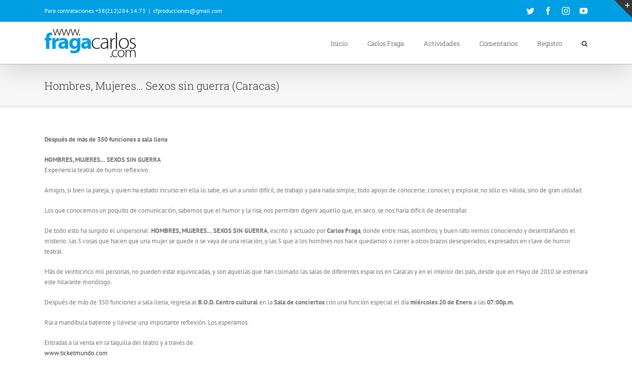

--- FILE ---
content_type: text/html; charset=UTF-8
request_url: http://fragacarlos.com/2015/12/17/hombres-mujeres-sexos-sin-guerra-caracas-9/
body_size: 12464
content:
<!DOCTYPE html>
<html class="avada-html-layout-wide avada-html-header-position-top" lang="es" prefix="og: http://ogp.me/ns# fb: http://ogp.me/ns/fb#">
<head>
	<meta http-equiv="X-UA-Compatible" content="IE=edge" />
	<meta http-equiv="Content-Type" content="text/html; charset=utf-8"/>
	<meta name="viewport" content="width=device-width, initial-scale=1" />
	<title>Hombres, Mujeres&#8230; Sexos sin guerra (Caracas) &#8211; www.fragacarlos.com</title>
<meta name='robots' content='max-image-preview:large' />
<link rel='dns-prefetch' href='//fonts.googleapis.com' />
<link rel='dns-prefetch' href='//s.w.org' />
<link rel="alternate" type="application/rss+xml" title="www.fragacarlos.com &raquo; Feed" href="http://fragacarlos.com/feed/" />
<link rel="alternate" type="application/rss+xml" title="www.fragacarlos.com &raquo; Feed de los comentarios" href="http://fragacarlos.com/comments/feed/" />
<link rel="alternate" type="text/calendar" title="www.fragacarlos.com &raquo; iCal Feed" href="http://fragacarlos.com/events/?ical=1" />
		
		
		
		
		
		<link rel="alternate" type="application/rss+xml" title="www.fragacarlos.com &raquo; Comentario Hombres, Mujeres&#8230; Sexos sin guerra (Caracas) del feed" href="http://fragacarlos.com/2015/12/17/hombres-mujeres-sexos-sin-guerra-caracas-9/feed/" />

		<meta property="og:title" content="Hombres, Mujeres... Sexos sin guerra (Caracas)"/>
		<meta property="og:type" content="article"/>
		<meta property="og:url" content="http://fragacarlos.com/2015/12/17/hombres-mujeres-sexos-sin-guerra-caracas-9/"/>
		<meta property="og:site_name" content="www.fragacarlos.com"/>
		<meta property="og:description" content="Después de más de 350 funciones a sala llena

HOMBRES, MUJERES... SEXOS SIN GUERRA
Experiencia teatral de humor reflexivo

Amigos, si bien la pareja, y quien ha estado incurso en ella lo sabe, es un a unión difícil, de trabajo y para nada simple; todo apoyo de conocerse, conocer, y explorar, no sólo es válida, sino de gran"/>

									<meta property="og:image" content="http://fragacarlos.com/wp-content/uploads/2017/03/logo.png"/>
									<script type="text/javascript">
			window._wpemojiSettings = {"baseUrl":"https:\/\/s.w.org\/images\/core\/emoji\/13.0.1\/72x72\/","ext":".png","svgUrl":"https:\/\/s.w.org\/images\/core\/emoji\/13.0.1\/svg\/","svgExt":".svg","source":{"concatemoji":"http:\/\/fragacarlos.com\/wp-includes\/js\/wp-emoji-release.min.js?ver=5.7.14"}};
			!function(e,a,t){var n,r,o,i=a.createElement("canvas"),p=i.getContext&&i.getContext("2d");function s(e,t){var a=String.fromCharCode;p.clearRect(0,0,i.width,i.height),p.fillText(a.apply(this,e),0,0);e=i.toDataURL();return p.clearRect(0,0,i.width,i.height),p.fillText(a.apply(this,t),0,0),e===i.toDataURL()}function c(e){var t=a.createElement("script");t.src=e,t.defer=t.type="text/javascript",a.getElementsByTagName("head")[0].appendChild(t)}for(o=Array("flag","emoji"),t.supports={everything:!0,everythingExceptFlag:!0},r=0;r<o.length;r++)t.supports[o[r]]=function(e){if(!p||!p.fillText)return!1;switch(p.textBaseline="top",p.font="600 32px Arial",e){case"flag":return s([127987,65039,8205,9895,65039],[127987,65039,8203,9895,65039])?!1:!s([55356,56826,55356,56819],[55356,56826,8203,55356,56819])&&!s([55356,57332,56128,56423,56128,56418,56128,56421,56128,56430,56128,56423,56128,56447],[55356,57332,8203,56128,56423,8203,56128,56418,8203,56128,56421,8203,56128,56430,8203,56128,56423,8203,56128,56447]);case"emoji":return!s([55357,56424,8205,55356,57212],[55357,56424,8203,55356,57212])}return!1}(o[r]),t.supports.everything=t.supports.everything&&t.supports[o[r]],"flag"!==o[r]&&(t.supports.everythingExceptFlag=t.supports.everythingExceptFlag&&t.supports[o[r]]);t.supports.everythingExceptFlag=t.supports.everythingExceptFlag&&!t.supports.flag,t.DOMReady=!1,t.readyCallback=function(){t.DOMReady=!0},t.supports.everything||(n=function(){t.readyCallback()},a.addEventListener?(a.addEventListener("DOMContentLoaded",n,!1),e.addEventListener("load",n,!1)):(e.attachEvent("onload",n),a.attachEvent("onreadystatechange",function(){"complete"===a.readyState&&t.readyCallback()})),(n=t.source||{}).concatemoji?c(n.concatemoji):n.wpemoji&&n.twemoji&&(c(n.twemoji),c(n.wpemoji)))}(window,document,window._wpemojiSettings);
		</script>
		<style type="text/css">
img.wp-smiley,
img.emoji {
	display: inline !important;
	border: none !important;
	box-shadow: none !important;
	height: 1em !important;
	width: 1em !important;
	margin: 0 .07em !important;
	vertical-align: -0.1em !important;
	background: none !important;
	padding: 0 !important;
}
</style>
	<link rel='stylesheet' id='layerslider-css'  href='http://fragacarlos.com/wp-content/plugins/LayerSlider/assets/static/layerslider/css/layerslider.css?ver=6.11.8' type='text/css' media='all' />
<link rel='stylesheet' id='ls-google-fonts-css'  href='http://fonts.googleapis.com/css?family=Lato:100,300,regular,700,900%7COpen+Sans:300%7CIndie+Flower:regular%7COswald:300,regular,700&#038;subset=latin%2Clatin-ext' type='text/css' media='all' />
<link rel='stylesheet' id='tribe-common-skeleton-style-css'  href='http://fragacarlos.com/wp-content/plugins/the-events-calendar/common/src/resources/css/common-skeleton.min.css?ver=4.13.2' type='text/css' media='all' />
<link rel='stylesheet' id='tribe-tooltip-css'  href='http://fragacarlos.com/wp-content/plugins/the-events-calendar/common/src/resources/css/tooltip.min.css?ver=4.13.2' type='text/css' media='all' />
<link rel='stylesheet' id='bbp-default-css'  href='http://fragacarlos.com/wp-content/plugins/bbpress/templates/default/css/bbpress.min.css?ver=2.6.6' type='text/css' media='all' />
<!--[if IE]>
<link rel='stylesheet' id='avada-IE-css'  href='http://fragacarlos.com/wp-content/themes/Avada/assets/css/dynamic/ie.min.css?ver=7.3.1' type='text/css' media='all' />
<style id='avada-IE-inline-css' type='text/css'>
.avada-select-parent .select-arrow{background-color:#ffffff}
.select-arrow{background-color:#ffffff}
</style>
<![endif]-->
<link rel='stylesheet' id='fusion-dynamic-css-css'  href='http://fragacarlos.com/wp-content/uploads/fusion-styles/40310f35058a2c531d024335aad2a0dd.min.css?ver=3.3.1' type='text/css' media='all' />
<script type='text/javascript' src='http://fragacarlos.com/wp-includes/js/jquery/jquery.min.js?ver=3.5.1' id='jquery-core-js'></script>
<script type='text/javascript' src='http://fragacarlos.com/wp-includes/js/jquery/jquery-migrate.min.js?ver=3.3.2' id='jquery-migrate-js'></script>
<script type='text/javascript' id='layerslider-utils-js-extra'>
/* <![CDATA[ */
var LS_Meta = {"v":"6.11.8","fixGSAP":"1"};
/* ]]> */
</script>
<script type='text/javascript' src='http://fragacarlos.com/wp-content/plugins/LayerSlider/assets/static/layerslider/js/layerslider.utils.js?ver=6.11.8' id='layerslider-utils-js'></script>
<script type='text/javascript' src='http://fragacarlos.com/wp-content/plugins/LayerSlider/assets/static/layerslider/js/layerslider.kreaturamedia.jquery.js?ver=6.11.8' id='layerslider-js'></script>
<script type='text/javascript' src='http://fragacarlos.com/wp-content/plugins/LayerSlider/assets/static/layerslider/js/layerslider.transitions.js?ver=6.11.8' id='layerslider-transitions-js'></script>
<meta name="generator" content="Powered by LayerSlider 6.11.8 - Multi-Purpose, Responsive, Parallax, Mobile-Friendly Slider Plugin for WordPress." />
<!-- LayerSlider updates and docs at: https://layerslider.kreaturamedia.com -->
<link rel="https://api.w.org/" href="http://fragacarlos.com/wp-json/" /><link rel="alternate" type="application/json" href="http://fragacarlos.com/wp-json/wp/v2/posts/3682" /><link rel="EditURI" type="application/rsd+xml" title="RSD" href="http://fragacarlos.com/xmlrpc.php?rsd" />
<link rel="wlwmanifest" type="application/wlwmanifest+xml" href="http://fragacarlos.com/wp-includes/wlwmanifest.xml" /> 
<meta name="generator" content="WordPress 5.7.14" />
<link rel="canonical" href="http://fragacarlos.com/2015/12/17/hombres-mujeres-sexos-sin-guerra-caracas-9/" />
<link rel='shortlink' href='http://fragacarlos.com/?p=3682' />
<link rel="alternate" type="application/json+oembed" href="http://fragacarlos.com/wp-json/oembed/1.0/embed?url=http%3A%2F%2Ffragacarlos.com%2F2015%2F12%2F17%2Fhombres-mujeres-sexos-sin-guerra-caracas-9%2F" />
<link rel="alternate" type="text/xml+oembed" href="http://fragacarlos.com/wp-json/oembed/1.0/embed?url=http%3A%2F%2Ffragacarlos.com%2F2015%2F12%2F17%2Fhombres-mujeres-sexos-sin-guerra-caracas-9%2F&#038;format=xml" />
<meta name="tec-api-version" content="v1"><meta name="tec-api-origin" content="http://fragacarlos.com"><link rel="https://theeventscalendar.com/" href="http://fragacarlos.com/wp-json/tribe/events/v1/" /><style type="text/css" id="css-fb-visibility">@media screen and (max-width: 640px){body:not(.fusion-builder-ui-wireframe) .fusion-no-small-visibility{display:none !important;}body:not(.fusion-builder-ui-wireframe) .sm-text-align-center{text-align:center !important;}body:not(.fusion-builder-ui-wireframe) .sm-text-align-left{text-align:left !important;}body:not(.fusion-builder-ui-wireframe) .sm-text-align-right{text-align:right !important;}body:not(.fusion-builder-ui-wireframe) .sm-mx-auto{margin-left:auto !important;margin-right:auto !important;}body:not(.fusion-builder-ui-wireframe) .sm-ml-auto{margin-left:auto !important;}body:not(.fusion-builder-ui-wireframe) .sm-mr-auto{margin-right:auto !important;}body:not(.fusion-builder-ui-wireframe) .fusion-absolute-position-small{position:absolute;top:auto;width:100%;}}@media screen and (min-width: 641px) and (max-width: 1024px){body:not(.fusion-builder-ui-wireframe) .fusion-no-medium-visibility{display:none !important;}body:not(.fusion-builder-ui-wireframe) .md-text-align-center{text-align:center !important;}body:not(.fusion-builder-ui-wireframe) .md-text-align-left{text-align:left !important;}body:not(.fusion-builder-ui-wireframe) .md-text-align-right{text-align:right !important;}body:not(.fusion-builder-ui-wireframe) .md-mx-auto{margin-left:auto !important;margin-right:auto !important;}body:not(.fusion-builder-ui-wireframe) .md-ml-auto{margin-left:auto !important;}body:not(.fusion-builder-ui-wireframe) .md-mr-auto{margin-right:auto !important;}body:not(.fusion-builder-ui-wireframe) .fusion-absolute-position-medium{position:absolute;top:auto;width:100%;}}@media screen and (min-width: 1025px){body:not(.fusion-builder-ui-wireframe) .fusion-no-large-visibility{display:none !important;}body:not(.fusion-builder-ui-wireframe) .lg-text-align-center{text-align:center !important;}body:not(.fusion-builder-ui-wireframe) .lg-text-align-left{text-align:left !important;}body:not(.fusion-builder-ui-wireframe) .lg-text-align-right{text-align:right !important;}body:not(.fusion-builder-ui-wireframe) .lg-mx-auto{margin-left:auto !important;margin-right:auto !important;}body:not(.fusion-builder-ui-wireframe) .lg-ml-auto{margin-left:auto !important;}body:not(.fusion-builder-ui-wireframe) .lg-mr-auto{margin-right:auto !important;}body:not(.fusion-builder-ui-wireframe) .fusion-absolute-position-large{position:absolute;top:auto;width:100%;}}</style><style type="text/css">.recentcomments a{display:inline !important;padding:0 !important;margin:0 !important;}</style><link rel="icon" href="http://fragacarlos.com/wp-content/uploads/2017/03/logoCF-66x66.jpg" sizes="32x32" />
<link rel="icon" href="http://fragacarlos.com/wp-content/uploads/2017/03/logoCF.jpg" sizes="192x192" />
<link rel="apple-touch-icon" href="http://fragacarlos.com/wp-content/uploads/2017/03/logoCF.jpg" />
<meta name="msapplication-TileImage" content="http://fragacarlos.com/wp-content/uploads/2017/03/logoCF.jpg" />
		<script type="text/javascript">
			var doc = document.documentElement;
			doc.setAttribute( 'data-useragent', navigator.userAgent );
		</script>
		
	</head>

<body class="post-template-default single single-post postid-3682 single-format-standard tribe-no-js fusion-image-hovers fusion-pagination-sizing fusion-button_size-large fusion-button_type-flat fusion-button_span-no avada-image-rollover-circle-yes avada-image-rollover-yes avada-image-rollover-direction-left fusion-body ltr fusion-sticky-header no-tablet-sticky-header no-mobile-sticky-header no-mobile-slidingbar avada-has-rev-slider-styles fusion-disable-outline fusion-sub-menu-fade mobile-logo-pos-left layout-wide-mode avada-has-boxed-modal-shadow-none layout-scroll-offset-full avada-has-zero-margin-offset-top fusion-top-header menu-text-align-left mobile-menu-design-modern fusion-show-pagination-text fusion-header-layout-v3 avada-responsive avada-footer-fx-none avada-menu-highlight-style-bar fusion-search-form-classic fusion-main-menu-search-overlay fusion-avatar-square avada-dropdown-styles avada-blog-layout-grid avada-blog-archive-layout-grid avada-ec-not-100-width avada-ec-meta-layout-sidebar avada-header-shadow-yes avada-menu-icon-position-left avada-has-megamenu-shadow avada-has-mainmenu-dropdown-divider avada-has-main-nav-search-icon avada-has-breadcrumb-mobile-hidden avada-has-pagetitlebar-retina-bg-image avada-has-titlebar-bar_and_content avada-has-slidingbar-widgets avada-has-slidingbar-position-top avada-slidingbar-toggle-style-triangle avada-has-pagination-padding avada-flyout-menu-direction-fade avada-ec-views-v1" >
		<a class="skip-link screen-reader-text" href="#content">Saltar al contenido</a>

	<div id="boxed-wrapper">
		<div class="fusion-sides-frame"></div>
		<div id="wrapper" class="fusion-wrapper">
			<div id="home" style="position:relative;top:-1px;"></div>
			
				
			<header class="fusion-header-wrapper fusion-header-shadow">
				<div class="fusion-header-v3 fusion-logo-alignment fusion-logo-left fusion-sticky-menu- fusion-sticky-logo- fusion-mobile-logo-  fusion-mobile-menu-design-modern">
					
<div class="fusion-secondary-header">
	<div class="fusion-row">
					<div class="fusion-alignleft">
				<div class="fusion-contact-info"><span class="fusion-contact-info-phone-number">Para contrataciones +58(212)284.14.73</span><span class="fusion-header-separator">|</span><span class="fusion-contact-info-email-address"><a href="mailto:&#99;&#102;pr&#111;&#100;ucc&#105;o&#110;e&#115;&#64;gmai&#108;&#46;co&#109;">&#99;&#102;pr&#111;&#100;ucc&#105;o&#110;e&#115;&#64;gmai&#108;&#46;co&#109;</a></span></div>			</div>
							<div class="fusion-alignright">
				<div class="fusion-social-links-header"><div class="fusion-social-networks"><div class="fusion-social-networks-wrapper"><a  class="fusion-social-network-icon fusion-tooltip fusion-twitter fusion-icon-twitter" style data-placement="bottom" data-title="Twitter" data-toggle="tooltip" title="Twitter" href="https://twitter.com/fragacarlos?lang=es" target="_blank" rel="noopener noreferrer"><span class="screen-reader-text">Twitter</span></a><a  class="fusion-social-network-icon fusion-tooltip fusion-facebook fusion-icon-facebook" style data-placement="bottom" data-title="Facebook" data-toggle="tooltip" title="Facebook" href="https://www.facebook.com/Carlos-Fraga-50968053896/?fref=ts" target="_blank" rel="noopener noreferrer"><span class="screen-reader-text">Facebook</span></a><a  class="fusion-social-network-icon fusion-tooltip fusion-instagram fusion-icon-instagram" style data-placement="bottom" data-title="Instagram" data-toggle="tooltip" title="Instagram" href="https://www.instagram.com/fragacarlos/" target="_blank" rel="noopener noreferrer"><span class="screen-reader-text">Instagram</span></a><a  class="fusion-social-network-icon fusion-tooltip fusion-youtube fusion-icon-youtube" style data-placement="bottom" data-title="YouTube" data-toggle="tooltip" title="YouTube" href="https://www.youtube.com/channel/UCFk91Uyte6ZUTy42vsbFnIA" target="_blank" rel="noopener noreferrer"><span class="screen-reader-text">YouTube</span></a></div></div></div>			</div>
			</div>
</div>
<div class="fusion-header-sticky-height"></div>
<div class="fusion-header">
	<div class="fusion-row">
					<div class="fusion-logo" data-margin-top="12px" data-margin-bottom="0px" data-margin-left="0px" data-margin-right="0px">
			<a class="fusion-logo-link"  href="http://fragacarlos.com/" >

						<!-- standard logo -->
			<img src="http://fragacarlos.com/wp-content/uploads/2017/03/logo.png" srcset="http://fragacarlos.com/wp-content/uploads/2017/03/logo.png 1x, http://fragacarlos.com/wp-content/uploads/2018/01/logoRetina.png 2x" width="188" height="60" style="max-height:60px;height:auto;" alt="www.fragacarlos.com Logo" data-retina_logo_url="http://fragacarlos.com/wp-content/uploads/2018/01/logoRetina.png" class="fusion-standard-logo" />

			
					</a>
		</div>		<nav class="fusion-main-menu" aria-label="Menú principal"><div class="fusion-overlay-search">		<form role="search" class="searchform fusion-search-form  fusion-search-form-classic" method="get" action="http://fragacarlos.com/">
			<div class="fusion-search-form-content">

				
				<div class="fusion-search-field search-field">
					<label><span class="screen-reader-text">Buscar:</span>
													<input type="search" value="" name="s" class="s" placeholder="Buscar..." required aria-required="true" aria-label="Buscar..."/>
											</label>
				</div>
				<div class="fusion-search-button search-button">
					<input type="submit" class="fusion-search-submit searchsubmit" aria-label="Buscar" value="&#xf002;" />
									</div>

				
			</div>


			
		</form>
		<div class="fusion-search-spacer"></div><a href="#" role="button" aria-label="Close Search" class="fusion-close-search"></a></div><ul id="menu-principal" class="fusion-menu"><li  id="menu-item-12132"  class="menu-item menu-item-type-custom menu-item-object-custom menu-item-home menu-item-12132"  data-item-id="12132"><a  href="http://fragacarlos.com" class="fusion-bar-highlight"><span class="menu-text">Inicio</span></a></li><li  id="menu-item-12284"  class="menu-item menu-item-type-post_type menu-item-object-page menu-item-has-children menu-item-12284 fusion-dropdown-menu"  data-item-id="12284"><a  href="http://fragacarlos.com/carlos-fraga/" class="fusion-bar-highlight"><span class="menu-text">Carlos Fraga</span></a><ul class="sub-menu"><li  id="menu-item-12191"  class="menu-item menu-item-type-post_type menu-item-object-page menu-item-12191 fusion-dropdown-submenu" ><a  href="http://fragacarlos.com/curriculum/" class="fusion-bar-highlight"><span>Curriculum</span></a></li><li  id="menu-item-12274"  class="menu-item menu-item-type-post_type menu-item-object-page menu-item-has-children menu-item-12274 fusion-dropdown-submenu" ><a  href="http://fragacarlos.com/productos/" class="fusion-bar-highlight"><span>Productos</span></a><ul class="sub-menu"><li  id="menu-item-12451"  class="menu-item menu-item-type-post_type menu-item-object-page menu-item-12451" ><a  href="http://fragacarlos.com/productos/libros/" class="fusion-bar-highlight"><span>Libros</span></a></li><li  id="menu-item-12513"  class="menu-item menu-item-type-post_type menu-item-object-page menu-item-12513" ><a  href="http://fragacarlos.com/productos/audiolibros/" class="fusion-bar-highlight"><span>Audiolibros</span></a></li></ul></li><li  id="menu-item-12189"  class="menu-item menu-item-type-post_type menu-item-object-page menu-item-12189 fusion-dropdown-submenu" ><a  href="http://fragacarlos.com/contacto/" class="fusion-bar-highlight"><span>Contacto</span></a></li></ul></li><li  id="menu-item-12283"  class="menu-item menu-item-type-post_type menu-item-object-page menu-item-has-children menu-item-12283 fusion-dropdown-menu"  data-item-id="12283"><a  href="http://fragacarlos.com/actividades/" class="fusion-bar-highlight"><span class="menu-text">Actividades</span></a><ul class="sub-menu"><li  id="menu-item-12265"  class="menu-item menu-item-type-post_type menu-item-object-page menu-item-has-children menu-item-12265 fusion-dropdown-submenu" ><a  href="http://fragacarlos.com/asesoria/" class="fusion-bar-highlight"><span>Asesoría Empresarial</span></a><ul class="sub-menu"><li  id="menu-item-12267"  class="menu-item menu-item-type-post_type menu-item-object-page menu-item-12267" ><a  href="http://fragacarlos.com/asesoria/clientes/" class="fusion-bar-highlight"><span>Clientes</span></a></li><li  id="menu-item-12266"  class="menu-item menu-item-type-post_type menu-item-object-page menu-item-12266" ><a  href="http://fragacarlos.com/asesoria/tematicas/" class="fusion-bar-highlight"><span>Temáticas</span></a></li></ul></li><li  id="menu-item-12263"  class="menu-item menu-item-type-post_type menu-item-object-page menu-item-has-children menu-item-12263 fusion-dropdown-submenu" ><a  href="http://fragacarlos.com/eventos/" class="fusion-bar-highlight"><span>Eventos</span></a><ul class="sub-menu"><li  id="menu-item-12258"  class="menu-item menu-item-type-post_type menu-item-object-page menu-item-12258" ><a  href="http://fragacarlos.com/charlas-de-los-lunes/" class="fusion-bar-highlight"><span>Charlas de los Lunes</span></a></li><li  id="menu-item-13276"  class="menu-item menu-item-type-taxonomy menu-item-object-category menu-item-13276" ><a  href="http://fragacarlos.com/category/eventos/eventos_2019/" class="fusion-bar-highlight"><span>Eventos 2019</span></a></li><li  id="menu-item-13416"  class="menu-item menu-item-type-taxonomy menu-item-object-category menu-item-13416" ><a  href="http://fragacarlos.com/category/eventos/eventos_2020/" class="fusion-bar-highlight"><span>Eventos 2020</span></a></li></ul></li><li  id="menu-item-12844"  class="menu-item menu-item-type-post_type menu-item-object-page menu-item-has-children menu-item-12844 fusion-dropdown-submenu" ><a  href="http://fragacarlos.com/lecturas/" class="fusion-bar-highlight"><span>Lecturas</span></a><ul class="sub-menu"><li  id="menu-item-12730"  class="menu-item menu-item-type-taxonomy menu-item-object-category menu-item-12730" ><a  href="http://fragacarlos.com/category/lecturas/lecturas_2004/" class="fusion-bar-highlight"><span>Lecturas 2004</span></a></li><li  id="menu-item-12787"  class="menu-item menu-item-type-taxonomy menu-item-object-category menu-item-12787" ><a  href="http://fragacarlos.com/category/lecturas/lecturas_2005/" class="fusion-bar-highlight"><span>Lecturas 2005</span></a></li><li  id="menu-item-12789"  class="menu-item menu-item-type-taxonomy menu-item-object-category menu-item-12789" ><a  href="http://fragacarlos.com/category/lecturas/lecturas_2006/" class="fusion-bar-highlight"><span>Lecturas 2006</span></a></li><li  id="menu-item-12788"  class="menu-item menu-item-type-taxonomy menu-item-object-category menu-item-12788" ><a  href="http://fragacarlos.com/category/lecturas/lecturas_2007/" class="fusion-bar-highlight"><span>Lecturas 2007</span></a></li><li  id="menu-item-12790"  class="menu-item menu-item-type-taxonomy menu-item-object-category menu-item-12790" ><a  href="http://fragacarlos.com/category/lecturas/lecturas_2008/" class="fusion-bar-highlight"><span>Lecturas 2008</span></a></li><li  id="menu-item-12786"  class="menu-item menu-item-type-taxonomy menu-item-object-category menu-item-12786" ><a  href="http://fragacarlos.com/category/lecturas/lecturas_2009/" class="fusion-bar-highlight"><span>Lecturas 2009</span></a></li><li  id="menu-item-12792"  class="menu-item menu-item-type-taxonomy menu-item-object-category menu-item-12792" ><a  href="http://fragacarlos.com/category/lecturas/lecturas_2010/" class="fusion-bar-highlight"><span>Lecturas 2010</span></a></li><li  id="menu-item-12793"  class="menu-item menu-item-type-taxonomy menu-item-object-category menu-item-12793" ><a  href="http://fragacarlos.com/category/lecturas/lecturas_2011/" class="fusion-bar-highlight"><span>Lecturas 2011</span></a></li><li  id="menu-item-12794"  class="menu-item menu-item-type-taxonomy menu-item-object-category menu-item-12794" ><a  href="http://fragacarlos.com/category/lecturas/lecturas_2012/" class="fusion-bar-highlight"><span>Lecturas 2012</span></a></li><li  id="menu-item-12791"  class="menu-item menu-item-type-taxonomy menu-item-object-category menu-item-12791" ><a  href="http://fragacarlos.com/category/lecturas/lecturas_2013/" class="fusion-bar-highlight"><span>Lecturas 2013</span></a></li><li  id="menu-item-12795"  class="menu-item menu-item-type-taxonomy menu-item-object-category menu-item-12795" ><a  href="http://fragacarlos.com/category/lecturas/lecturas_2014/" class="fusion-bar-highlight"><span>Lecturas 2014</span></a></li><li  id="menu-item-12796"  class="menu-item menu-item-type-taxonomy menu-item-object-category menu-item-12796" ><a  href="http://fragacarlos.com/category/lecturas/lecturas_2015/" class="fusion-bar-highlight"><span>Lecturas 2015</span></a></li><li  id="menu-item-12797"  class="menu-item menu-item-type-taxonomy menu-item-object-category menu-item-12797" ><a  href="http://fragacarlos.com/category/lecturas/lecturas_2016/" class="fusion-bar-highlight"><span>Lecturas 2016</span></a></li><li  id="menu-item-12798"  class="menu-item menu-item-type-taxonomy menu-item-object-category menu-item-12798" ><a  href="http://fragacarlos.com/category/lecturas/lecturas_2017/" class="fusion-bar-highlight"><span>Lecturas 2017</span></a></li></ul></li><li  id="menu-item-12979"  class="menu-item menu-item-type-taxonomy menu-item-object-category menu-item-12979 fusion-dropdown-submenu" ><a  href="http://fragacarlos.com/category/variedades/" class="fusion-bar-highlight"><span>Variedades</span></a></li></ul></li><li  id="menu-item-12190"  class="menu-item menu-item-type-post_type menu-item-object-page menu-item-12190"  data-item-id="12190"><a  href="http://fragacarlos.com/comentariosysugerencias/" class="fusion-bar-highlight"><span class="menu-text">Comentarios</span></a></li><li  id="menu-item-12285"  class="menu-item menu-item-type-post_type menu-item-object-page menu-item-12285"  data-item-id="12285"><a  href="http://fragacarlos.com/registrousuario/" class="fusion-bar-highlight"><span class="menu-text">Registro</span></a></li><li class="fusion-custom-menu-item fusion-main-menu-search fusion-search-overlay"><a class="fusion-main-menu-icon fusion-bar-highlight" href="#" aria-label="Buscar" data-title="Buscar" title="Buscar" role="button" aria-expanded="false"></a></li></ul></nav>	<div class="fusion-mobile-menu-icons">
							<a href="#" class="fusion-icon fusion-icon-bars" aria-label="Alternar menú móvil" aria-expanded="false"></a>
		
		
		
			</div>

<nav class="fusion-mobile-nav-holder fusion-mobile-menu-text-align-left" aria-label="Main Menu Mobile"></nav>

					</div>
</div>
				</div>
				<div class="fusion-clearfix"></div>
			</header>
							
				
		<div id="sliders-container">
					</div>
				
				
			
			<div class="avada-page-titlebar-wrapper" role="banner">
	<div class="fusion-page-title-bar fusion-page-title-bar-breadcrumbs fusion-page-title-bar-left">
		<div class="fusion-page-title-row">
			<div class="fusion-page-title-wrapper">
				<div class="fusion-page-title-captions">

																							<h1 class="entry-title">Hombres, Mujeres&#8230; Sexos sin guerra (Caracas)</h1>

											
					
				</div>

													
			</div>
		</div>
	</div>
</div>

						<main id="main" class="clearfix ">
				<div class="fusion-row" style="">

<section id="content" style="width: 100%;">
	
					<article id="post-3682" class="post post-3682 type-post status-publish format-standard hentry category-eventos category-eventos_2016 tag-eventos-2 tag-hombres tag-mujeres tag-sexos">
										<span class="entry-title" style="display: none;">Hombres, Mujeres&#8230; Sexos sin guerra (Caracas)</span>
			
									
						<div class="post-content">
				<p><strong>Después de más de 350 funciones a sala llena</strong></p>
<p><strong>HOMBRES, MUJERES&#8230; SEXOS SIN GUERRA</strong><br />
Experiencia teatral de humor reflexivo</p>
<p>Amigos, si bien la pareja, y quien ha estado incurso en ella lo sabe, es un a unión difícil, de trabajo y para nada simple; todo apoyo de conocerse, conocer, y explorar, no sólo es válida, sino de gran utilidad.</p>
<p>Los que conocemos un poquito de comunicación, sabemos que el humor y la risa, nos permiten digerir aquello que, en seco, se nos haría difícil de desentrañar.</p>
<p>De todo esto ha surgido el unipersonal: <strong>HOMBRES, MUJERES&#8230; SEXOS SIN GUERRA</strong>, escrito y actuado por <strong>Carlos Fraga</strong>, donde entre risas, asombros, y buen rato iremos conociendo y desentrañando el misterio: las 5 cosas que hacen que una mujer se quede o se vaya de una relación, y las 5 que a los hombres nos hace quedarnos o correr a otros brazos desesperados, expresados en clave de humor teatral.</p>
<p>Más de veinticinco mil personas, no pueden estar equivocadas, y son aquellas que han colmado las salas de diferentes espacios en Caracas y en el interior del país, desde que en Mayo de 2010 se estrenara este hilarante monólogo.</p>
<p>Después de más de 350 funciones a sala llena, regresa al <strong>B.O.D. Centro cultural</strong> en la <strong>Sala de conciertos</strong> con una función especial el día <strong>miércoles 20 de Enero</strong> a las <strong>07:00p.m.</strong></p>
<p>Ria a mandíbula batiente y llévese una importante reflexión. Los esperamos.</p>
<p>Entradas a la venta en la taquilla del teatro y a través de:<br />
<A HREF="http://www.ticketmundo.com" target="blank">www.ticketmundo.com</A><br />
Información: (0212)206.11.49 / (0212)206.21.49<br />
<A HREF="http://www.centroculturalbod.com" target="blank">www.centroculturalbod.com</A></p>
							</div>

												<span class="vcard rich-snippet-hidden"><span class="fn"><a href="http://fragacarlos.com/author/teomarg/" title="Entradas de teomarg" rel="author">teomarg</a></span></span><span class="updated rich-snippet-hidden">2015-12-17T23:36:31+00:00</span>													<div class="fusion-theme-sharing-box fusion-single-sharing-box share-box">
		<h4>Comparte en tus redes sociales, selecciona una!</h4>
		<div class="fusion-social-networks boxed-icons"><div class="fusion-social-networks-wrapper"><a  class="fusion-social-network-icon fusion-tooltip fusion-facebook fusion-icon-facebook" style="color:var(--sharing_social_links_icon_color);background-color:var(--sharing_social_links_box_color);border-color:var(--sharing_social_links_box_color);" data-placement="top" data-title="Facebook" data-toggle="tooltip" title="Facebook" href="https://www.facebook.com/sharer.php?u=http%3A%2F%2Ffragacarlos.com%2F2015%2F12%2F17%2Fhombres-mujeres-sexos-sin-guerra-caracas-9%2F&amp;t=Hombres%2C%20Mujeres%26%238230%3B%20Sexos%20sin%20guerra%20%28Caracas%29" target="_blank"><span class="screen-reader-text">Facebook</span></a><a  class="fusion-social-network-icon fusion-tooltip fusion-twitter fusion-icon-twitter" style="color:var(--sharing_social_links_icon_color);background-color:var(--sharing_social_links_box_color);border-color:var(--sharing_social_links_box_color);" data-placement="top" data-title="Twitter" data-toggle="tooltip" title="Twitter" href="https://twitter.com/share?text=Hombres%2C%20Mujeres%E2%80%A6%20Sexos%20sin%20guerra%20%28Caracas%29&amp;url=http%3A%2F%2Ffragacarlos.com%2F2015%2F12%2F17%2Fhombres-mujeres-sexos-sin-guerra-caracas-9%2F" target="_blank" rel="noopener noreferrer"><span class="screen-reader-text">Twitter</span></a><a  class="fusion-social-network-icon fusion-tooltip fusion-linkedin fusion-icon-linkedin" style="color:var(--sharing_social_links_icon_color);background-color:var(--sharing_social_links_box_color);border-color:var(--sharing_social_links_box_color);" data-placement="top" data-title="LinkedIn" data-toggle="tooltip" title="LinkedIn" href="https://www.linkedin.com/shareArticle?mini=true&amp;url=http%3A%2F%2Ffragacarlos.com%2F2015%2F12%2F17%2Fhombres-mujeres-sexos-sin-guerra-caracas-9%2F&amp;title=Hombres%2C%20Mujeres%26%238230%3B%20Sexos%20sin%20guerra%20%28Caracas%29&amp;summary=Despu%C3%A9s%20de%20m%C3%A1s%20de%20350%20funciones%20a%20sala%20llena%0A%0AHOMBRES%2C%20MUJERES...%20SEXOS%20SIN%20GUERRA%0AExperiencia%20teatral%20de%20humor%20reflexivo%0A%0AAmigos%2C%20si%20bien%20la%20pareja%2C%20y%20quien%20ha%20estado%20incurso%20en%20ella%20lo%20sabe%2C%20es%20un%20a%20uni%C3%B3n%20dif%C3%ADcil%2C%20de%20trabajo%20y%20para%20nada%20simple%3B%20todo%20apoy" target="_blank" rel="noopener noreferrer"><span class="screen-reader-text">LinkedIn</span></a><a  class="fusion-social-network-icon fusion-tooltip fusion-mail fusion-icon-mail fusion-last-social-icon" style="color:var(--sharing_social_links_icon_color);background-color:var(--sharing_social_links_box_color);border-color:var(--sharing_social_links_box_color);" data-placement="top" data-title="Correo electrónico" data-toggle="tooltip" title="Correo electrónico" href="mailto:?subject=Hombres%2C%20Mujeres%26%238230%3B%20Sexos%20sin%20guerra%20%28Caracas%29&amp;body=http://fragacarlos.com/2015/12/17/hombres-mujeres-sexos-sin-guerra-caracas-9/" target="_self" rel="noopener noreferrer"><span class="screen-reader-text">Correo electrónico</span></a><div class="fusion-clearfix"></div></div></div>	</div>
													<section class="related-posts single-related-posts">
					<div class="fusion-title fusion-title-size-three sep-double sep-solid" style="margin-top:0px;margin-bottom:30px;">
					<h3 class="title-heading-left" style="margin:0;">
						Artículos relacionados					</h3>
					<div class="title-sep-container">
						<div class="title-sep sep-double sep-solid"></div>
					</div>
				</div>
				
	
	
	
					<div class="fusion-carousel fusion-carousel-title-below-image" data-imagesize="auto" data-metacontent="yes" data-autoplay="yes" data-touchscroll="no" data-columns="3" data-itemmargin="20px" data-itemwidth="180" data-touchscroll="yes" data-scrollitems="1">
		<div class="fusion-carousel-positioner">
			<ul class="fusion-carousel-holder">
																							<li class="fusion-carousel-item">
						<div class="fusion-carousel-item-wrapper">
							

<div  class="fusion-image-wrapper" aria-haspopup="true">
	
	
	
		
					<img width="1920" height="500" src="http://fragacarlos.com/wp-content/uploads/2020/03/baseBannerMonologo-sin-franja.jpg" class="attachment-full size-full wp-post-image" alt="" srcset="http://fragacarlos.com/wp-content/uploads/2020/03/baseBannerMonologo-sin-franja-200x52.jpg 200w, http://fragacarlos.com/wp-content/uploads/2020/03/baseBannerMonologo-sin-franja-400x104.jpg 400w, http://fragacarlos.com/wp-content/uploads/2020/03/baseBannerMonologo-sin-franja-600x156.jpg 600w, http://fragacarlos.com/wp-content/uploads/2020/03/baseBannerMonologo-sin-franja-800x208.jpg 800w, http://fragacarlos.com/wp-content/uploads/2020/03/baseBannerMonologo-sin-franja-1200x313.jpg 1200w, http://fragacarlos.com/wp-content/uploads/2020/03/baseBannerMonologo-sin-franja.jpg 1920w" sizes="(min-width: 2200px) 100vw, (min-width: 824px) 367px, (min-width: 732px) 550px, (min-width: 640px) 732px, " />
	

		<div class="fusion-rollover">
	<div class="fusion-rollover-content">

														<a class="fusion-rollover-link" href="http://fragacarlos.com/2020/03/02/duelo-y-perdon-marzo2020/">Duelo y perdón (San Antonio de los Altos 19 de Marzo de 2020)</a>
			
														
								
													<div class="fusion-rollover-sep"></div>
				
																		<a class="fusion-rollover-gallery" href="http://fragacarlos.com/wp-content/uploads/2020/03/baseBannerMonologo-sin-franja.jpg" data-id="13458" data-rel="iLightbox[gallery]" data-title="baseBannerMonologo sin franja" data-caption="">
						Galería					</a>
														
		
								
								
		
						<a class="fusion-link-wrapper" href="http://fragacarlos.com/2020/03/02/duelo-y-perdon-marzo2020/" aria-label="Duelo y perdón (San Antonio de los Altos 19 de Marzo de 2020)"></a>
	</div>
</div>

	
</div>
																							<h4 class="fusion-carousel-title">
									<a class="fusion-related-posts-title-link" href="http://fragacarlos.com/2020/03/02/duelo-y-perdon-marzo2020/" target="_self" title="Duelo y perdón (San Antonio de los Altos 19 de Marzo de 2020)">Duelo y perdón (San Antonio de los Altos 19 de Marzo de 2020)</a>
								</h4>

								<div class="fusion-carousel-meta">
									
									<span class="fusion-date">marzo 2nd, 2020</span>

																			<span class="fusion-inline-sep">|</span>
										<span><a href="http://fragacarlos.com/2020/03/02/duelo-y-perdon-marzo2020/#comments">253 Comentarios</a></span>
																	</div><!-- fusion-carousel-meta -->
													</div><!-- fusion-carousel-item-wrapper -->
					</li>
																			<li class="fusion-carousel-item">
						<div class="fusion-carousel-item-wrapper">
							

<div  class="fusion-image-wrapper" aria-haspopup="true">
	
	
	
		
					<img width="1920" height="500" src="http://fragacarlos.com/wp-content/uploads/2020/02/convivencias2020-2.jpg" class="attachment-full size-full wp-post-image" alt="" srcset="http://fragacarlos.com/wp-content/uploads/2020/02/convivencias2020-2-200x52.jpg 200w, http://fragacarlos.com/wp-content/uploads/2020/02/convivencias2020-2-400x104.jpg 400w, http://fragacarlos.com/wp-content/uploads/2020/02/convivencias2020-2-600x156.jpg 600w, http://fragacarlos.com/wp-content/uploads/2020/02/convivencias2020-2-800x208.jpg 800w, http://fragacarlos.com/wp-content/uploads/2020/02/convivencias2020-2-1200x313.jpg 1200w, http://fragacarlos.com/wp-content/uploads/2020/02/convivencias2020-2.jpg 1920w" sizes="(min-width: 2200px) 100vw, (min-width: 824px) 367px, (min-width: 732px) 550px, (min-width: 640px) 732px, " />
	

		<div class="fusion-rollover">
	<div class="fusion-rollover-content">

														<a class="fusion-rollover-link" href="http://fragacarlos.com/2020/02/12/convivencias-2020/">Convivencias 2020</a>
			
														
								
													<div class="fusion-rollover-sep"></div>
				
																		<a class="fusion-rollover-gallery" href="http://fragacarlos.com/wp-content/uploads/2020/02/convivencias2020-2.jpg" data-id="13453" data-rel="iLightbox[gallery]" data-title="convivencias2020-2" data-caption="">
						Galería					</a>
														
		
								
								
		
						<a class="fusion-link-wrapper" href="http://fragacarlos.com/2020/02/12/convivencias-2020/" aria-label="Convivencias 2020"></a>
	</div>
</div>

	
</div>
																							<h4 class="fusion-carousel-title">
									<a class="fusion-related-posts-title-link" href="http://fragacarlos.com/2020/02/12/convivencias-2020/" target="_self" title="Convivencias 2020">Convivencias 2020</a>
								</h4>

								<div class="fusion-carousel-meta">
									
									<span class="fusion-date">febrero 12th, 2020</span>

																			<span class="fusion-inline-sep">|</span>
										<span><a href="http://fragacarlos.com/2020/02/12/convivencias-2020/#comments">63 Comentarios</a></span>
																	</div><!-- fusion-carousel-meta -->
													</div><!-- fusion-carousel-item-wrapper -->
					</li>
																			<li class="fusion-carousel-item">
						<div class="fusion-carousel-item-wrapper">
							

<div  class="fusion-image-wrapper" aria-haspopup="true">
	
	
	
		
					<img width="2560" height="667" src="http://fragacarlos.com/wp-content/uploads/2020/02/Banner_Webpage_Fraga_v2-01-scaled.jpg" class="attachment-full size-full wp-post-image" alt="" srcset="http://fragacarlos.com/wp-content/uploads/2020/02/Banner_Webpage_Fraga_v2-01-200x52.jpg 200w, http://fragacarlos.com/wp-content/uploads/2020/02/Banner_Webpage_Fraga_v2-01-400x104.jpg 400w, http://fragacarlos.com/wp-content/uploads/2020/02/Banner_Webpage_Fraga_v2-01-600x156.jpg 600w, http://fragacarlos.com/wp-content/uploads/2020/02/Banner_Webpage_Fraga_v2-01-800x208.jpg 800w, http://fragacarlos.com/wp-content/uploads/2020/02/Banner_Webpage_Fraga_v2-01-1200x313.jpg 1200w, http://fragacarlos.com/wp-content/uploads/2020/02/Banner_Webpage_Fraga_v2-01-scaled.jpg 2560w" sizes="(min-width: 2200px) 100vw, (min-width: 824px) 367px, (min-width: 732px) 550px, (min-width: 640px) 732px, " />
	

		<div class="fusion-rollover">
	<div class="fusion-rollover-content">

														<a class="fusion-rollover-link" href="http://fragacarlos.com/2020/02/12/volver-al-amor-miami-03-2020/">Volver al amor (Miami 07 de Marzo de 2020)</a>
			
														
								
													<div class="fusion-rollover-sep"></div>
				
																		<a class="fusion-rollover-gallery" href="http://fragacarlos.com/wp-content/uploads/2020/02/Banner_Webpage_Fraga_v2-01-scaled.jpg" data-id="13448" data-rel="iLightbox[gallery]" data-title="Banner_Webpage_Fraga_v2-01" data-caption="">
						Galería					</a>
														
		
								
								
		
						<a class="fusion-link-wrapper" href="http://fragacarlos.com/2020/02/12/volver-al-amor-miami-03-2020/" aria-label="Volver al amor (Miami 07 de Marzo de 2020)"></a>
	</div>
</div>

	
</div>
																							<h4 class="fusion-carousel-title">
									<a class="fusion-related-posts-title-link" href="http://fragacarlos.com/2020/02/12/volver-al-amor-miami-03-2020/" target="_self" title="Volver al amor (Miami 07 de Marzo de 2020)">Volver al amor (Miami 07 de Marzo de 2020)</a>
								</h4>

								<div class="fusion-carousel-meta">
									
									<span class="fusion-date">febrero 12th, 2020</span>

																			<span class="fusion-inline-sep">|</span>
										<span><a href="http://fragacarlos.com/2020/02/12/volver-al-amor-miami-03-2020/#comments">54 Comentarios</a></span>
																	</div><!-- fusion-carousel-meta -->
													</div><!-- fusion-carousel-item-wrapper -->
					</li>
																			<li class="fusion-carousel-item">
						<div class="fusion-carousel-item-wrapper">
							

<div  class="fusion-image-wrapper" aria-haspopup="true">
	
	
	
		
					<img width="1920" height="500" src="http://fragacarlos.com/wp-content/uploads/2020/02/sinBandaNegra.jpg" class="attachment-full size-full wp-post-image" alt="" srcset="http://fragacarlos.com/wp-content/uploads/2020/02/sinBandaNegra-200x52.jpg 200w, http://fragacarlos.com/wp-content/uploads/2020/02/sinBandaNegra-400x104.jpg 400w, http://fragacarlos.com/wp-content/uploads/2020/02/sinBandaNegra-600x156.jpg 600w, http://fragacarlos.com/wp-content/uploads/2020/02/sinBandaNegra-800x208.jpg 800w, http://fragacarlos.com/wp-content/uploads/2020/02/sinBandaNegra-1200x313.jpg 1200w, http://fragacarlos.com/wp-content/uploads/2020/02/sinBandaNegra.jpg 1920w" sizes="(min-width: 2200px) 100vw, (min-width: 824px) 367px, (min-width: 732px) 550px, (min-width: 640px) 732px, " />
	

		<div class="fusion-rollover">
	<div class="fusion-rollover-content">

														<a class="fusion-rollover-link" href="http://fragacarlos.com/2020/02/10/hombres-mujeres-sexos-sin-guerra-valencia-03-2019/">Hombres, Mujeres&#8230; Sexos sin guerra (Valencia 22 de Marzo de 2020)</a>
			
														
								
													<div class="fusion-rollover-sep"></div>
				
																		<a class="fusion-rollover-gallery" href="http://fragacarlos.com/wp-content/uploads/2020/02/sinBandaNegra.jpg" data-id="13438" data-rel="iLightbox[gallery]" data-title="sinBandaNegra" data-caption="">
						Galería					</a>
														
		
								
								
		
						<a class="fusion-link-wrapper" href="http://fragacarlos.com/2020/02/10/hombres-mujeres-sexos-sin-guerra-valencia-03-2019/" aria-label="Hombres, Mujeres&#8230; Sexos sin guerra (Valencia 22 de Marzo de 2020)"></a>
	</div>
</div>

	
</div>
																							<h4 class="fusion-carousel-title">
									<a class="fusion-related-posts-title-link" href="http://fragacarlos.com/2020/02/10/hombres-mujeres-sexos-sin-guerra-valencia-03-2019/" target="_self" title="Hombres, Mujeres&#8230; Sexos sin guerra (Valencia 22 de Marzo de 2020)">Hombres, Mujeres&#8230; Sexos sin guerra (Valencia 22 de Marzo de 2020)</a>
								</h4>

								<div class="fusion-carousel-meta">
									
									<span class="fusion-date">febrero 10th, 2020</span>

																			<span class="fusion-inline-sep">|</span>
										<span><a href="http://fragacarlos.com/2020/02/10/hombres-mujeres-sexos-sin-guerra-valencia-03-2019/#comments">56 Comentarios</a></span>
																	</div><!-- fusion-carousel-meta -->
													</div><!-- fusion-carousel-item-wrapper -->
					</li>
																			<li class="fusion-carousel-item">
						<div class="fusion-carousel-item-wrapper">
							

<div  class="fusion-image-wrapper" aria-haspopup="true">
	
	
	
		
					<img width="1920" height="500" src="http://fragacarlos.com/wp-content/uploads/2020/02/Banner-Camino-de-santiago-2020-CF.png" class="attachment-full size-full wp-post-image" alt="" srcset="http://fragacarlos.com/wp-content/uploads/2020/02/Banner-Camino-de-santiago-2020-CF-200x52.png 200w, http://fragacarlos.com/wp-content/uploads/2020/02/Banner-Camino-de-santiago-2020-CF-400x104.png 400w, http://fragacarlos.com/wp-content/uploads/2020/02/Banner-Camino-de-santiago-2020-CF-600x156.png 600w, http://fragacarlos.com/wp-content/uploads/2020/02/Banner-Camino-de-santiago-2020-CF-800x208.png 800w, http://fragacarlos.com/wp-content/uploads/2020/02/Banner-Camino-de-santiago-2020-CF-1200x313.png 1200w, http://fragacarlos.com/wp-content/uploads/2020/02/Banner-Camino-de-santiago-2020-CF.png 1920w" sizes="(min-width: 2200px) 100vw, (min-width: 824px) 367px, (min-width: 732px) 550px, (min-width: 640px) 732px, " />
	

		<div class="fusion-rollover">
	<div class="fusion-rollover-content">

														<a class="fusion-rollover-link" href="http://fragacarlos.com/2020/02/04/camina-a-santiago-con-carlos-fraga-2020/">Camina a Santiago con Carlos Fraga (Camino Portugués)</a>
			
														
								
													<div class="fusion-rollover-sep"></div>
				
																		<a class="fusion-rollover-gallery" href="http://fragacarlos.com/wp-content/uploads/2020/02/Banner-Camino-de-santiago-2020-CF.png" data-id="13430" data-rel="iLightbox[gallery]" data-title="Banner Camino de santiago 2020 CF" data-caption="">
						Galería					</a>
														
		
								
								
		
						<a class="fusion-link-wrapper" href="http://fragacarlos.com/2020/02/04/camina-a-santiago-con-carlos-fraga-2020/" aria-label="Camina a Santiago con Carlos Fraga (Camino Portugués)"></a>
	</div>
</div>

	
</div>
																							<h4 class="fusion-carousel-title">
									<a class="fusion-related-posts-title-link" href="http://fragacarlos.com/2020/02/04/camina-a-santiago-con-carlos-fraga-2020/" target="_self" title="Camina a Santiago con Carlos Fraga (Camino Portugués)">Camina a Santiago con Carlos Fraga (Camino Portugués)</a>
								</h4>

								<div class="fusion-carousel-meta">
									
									<span class="fusion-date">febrero 4th, 2020</span>

																			<span class="fusion-inline-sep">|</span>
										<span><a href="http://fragacarlos.com/2020/02/04/camina-a-santiago-con-carlos-fraga-2020/#comments">48 Comentarios</a></span>
																	</div><!-- fusion-carousel-meta -->
													</div><!-- fusion-carousel-item-wrapper -->
					</li>
							</ul><!-- fusion-carousel-holder -->
										<div class="fusion-carousel-nav">
					<span class="fusion-nav-prev"></span>
					<span class="fusion-nav-next"></span>
				</div>
			
		</div><!-- fusion-carousel-positioner -->
	</div><!-- fusion-carousel -->
</section><!-- related-posts -->


																	</article>
	</section>
						
					</div>  <!-- fusion-row -->
				</main>  <!-- #main -->
				
				
								
					
		<div class="fusion-footer">
				
	
	<footer id="footer" class="fusion-footer-copyright-area">
		<div class="fusion-row">
			<div class="fusion-copyright-content">

				<div class="fusion-copyright-notice">
		<div>
		© Copyright <script>document.write(new Date().getFullYear());</script>   |   Administrado por: <a href=www.teomargonzalez.com target="_blank">Teomar González</a>   |   Reservados todos los derechos 	</div>
</div>
<div class="fusion-social-links-footer">
	<div class="fusion-social-networks"><div class="fusion-social-networks-wrapper"><a  class="fusion-social-network-icon fusion-tooltip fusion-twitter fusion-icon-twitter" style data-placement="top" data-title="Twitter" data-toggle="tooltip" title="Twitter" href="https://twitter.com/fragacarlos?lang=es" target="_blank" rel="noopener noreferrer"><span class="screen-reader-text">Twitter</span></a><a  class="fusion-social-network-icon fusion-tooltip fusion-facebook fusion-icon-facebook" style data-placement="top" data-title="Facebook" data-toggle="tooltip" title="Facebook" href="https://www.facebook.com/Carlos-Fraga-50968053896/?fref=ts" target="_blank" rel="noopener noreferrer"><span class="screen-reader-text">Facebook</span></a><a  class="fusion-social-network-icon fusion-tooltip fusion-instagram fusion-icon-instagram" style data-placement="top" data-title="Instagram" data-toggle="tooltip" title="Instagram" href="https://www.instagram.com/fragacarlos/" target="_blank" rel="noopener noreferrer"><span class="screen-reader-text">Instagram</span></a><a  class="fusion-social-network-icon fusion-tooltip fusion-youtube fusion-icon-youtube" style data-placement="top" data-title="YouTube" data-toggle="tooltip" title="YouTube" href="https://www.youtube.com/channel/UCFk91Uyte6ZUTy42vsbFnIA" target="_blank" rel="noopener noreferrer"><span class="screen-reader-text">YouTube</span></a></div></div></div>

			</div> <!-- fusion-fusion-copyright-content -->
		</div> <!-- fusion-row -->
	</footer> <!-- #footer -->
		</div> <!-- fusion-footer -->

		
					<div class="fusion-sliding-bar-wrapper">
								<div id="slidingbar-area" class="slidingbar-area fusion-sliding-bar-area fusion-widget-area fusion-sliding-bar-position-top fusion-sliding-bar-text-align-left fusion-sliding-bar-toggle-triangle" data-breakpoint="800" data-toggle="triangle">
					<div class="fusion-sb-toggle-wrapper">
				<a class="fusion-sb-toggle" href="#"><span class="screen-reader-text">Toggle Sliding Bar Area</span></a>
			</div>
		
		<div id="slidingbar" class="fusion-sliding-bar">
						<div class="fusion-row">
								<div class="fusion-columns row fusion-columns-3 columns columns-3">

																														<div class="fusion-column col-lg-4 col-md-4 col-sm-4">
							<section id="text-10" class="fusion-slidingbar-widget-column widget widget_text"><h4 class="widget-title">This Is A Custom Widget</h4>			<div class="textwidget">This Sliding Bar can be switched on or off in theme options, and can take any widget you throw at it or even fill it with your custom HTML Code. Its perfect for grabbing the attention of your viewers. Choose between 1, 2, 3 or 4 columns, set the background color, widget divider color, activate transparency, a top border or fully disable it on desktop and mobile.</div>
		<div style="clear:both;"></div></section>																						</div>
																															<div class="fusion-column col-lg-4 col-md-4 col-sm-4">
							<section id="text-11" class="fusion-slidingbar-widget-column widget widget_text"><h4 class="widget-title">This Is A Custom Widget</h4>			<div class="textwidget">This Sliding Bar can be switched on or off in theme options, and can take any widget you throw at it or even fill it with your custom HTML Code. Its perfect for grabbing the attention of your viewers. Choose between 1, 2, 3 or 4 columns, set the background color, widget divider color, activate transparency, a top border or fully disable it on desktop and mobile.</div>
		<div style="clear:both;"></div></section>																						</div>
																															<div class="fusion-column col-lg-4 col-md-4 col-sm-4">
														</div>
																																																	<div class="fusion-clearfix"></div>
				</div>
			</div>
		</div>
	</div>
						</div>

												</div> <!-- wrapper -->
		</div> <!-- #boxed-wrapper -->
		<div class="fusion-top-frame"></div>
		<div class="fusion-bottom-frame"></div>
		<div class="fusion-boxed-shadow"></div>
		<a class="fusion-one-page-text-link fusion-page-load-link"></a>

		<div class="avada-footer-scripts">
					<script>
		( function ( body ) {
			'use strict';
			body.className = body.className.replace( /\btribe-no-js\b/, 'tribe-js' );
		} )( document.body );
		</script>
		<script type="text/javascript">var fusionNavIsCollapsed=function(e){var t;window.innerWidth<=e.getAttribute("data-breakpoint")?(e.classList.add("collapse-enabled"),e.classList.contains("expanded")||(e.setAttribute("aria-expanded","false"),window.dispatchEvent(new Event("fusion-mobile-menu-collapsed",{bubbles:!0,cancelable:!0})))):(null!==e.querySelector(".menu-item-has-children.expanded .fusion-open-nav-submenu-on-click")&&e.querySelector(".menu-item-has-children.expanded .fusion-open-nav-submenu-on-click").click(),e.classList.remove("collapse-enabled"),e.setAttribute("aria-expanded","true"),null!==e.querySelector(".fusion-custom-menu")&&e.querySelector(".fusion-custom-menu").removeAttribute("style")),e.classList.add("no-wrapper-transition"),clearTimeout(t),t=setTimeout(function(){e.classList.remove("no-wrapper-transition")},400),e.classList.remove("loading")},fusionRunNavIsCollapsed=function(){var e,t=document.querySelectorAll(".fusion-menu-element-wrapper");for(e=0;e<t.length;e++)fusionNavIsCollapsed(t[e])};function avadaGetScrollBarWidth(){var e,t,n,s=document.createElement("p");return s.style.width="100%",s.style.height="200px",(e=document.createElement("div")).style.position="absolute",e.style.top="0px",e.style.left="0px",e.style.visibility="hidden",e.style.width="200px",e.style.height="150px",e.style.overflow="hidden",e.appendChild(s),document.body.appendChild(e),t=s.offsetWidth,e.style.overflow="scroll",t==(n=s.offsetWidth)&&(n=e.clientWidth),document.body.removeChild(e),t-n}fusionRunNavIsCollapsed(),window.addEventListener("fusion-resize-horizontal",fusionRunNavIsCollapsed);</script><script> /* <![CDATA[ */var tribe_l10n_datatables = {"aria":{"sort_ascending":": activar para ordenar columna de forma ascendente","sort_descending":": activar para ordenar columna de forma descendente"},"length_menu":"Mostrar entradas de _MENU_","empty_table":"No hay datos disponibles en la tabla","info":"Mostrando _START_ a _END_ de _TOTAL_ entradas","info_empty":"Mostrando 0 a 0 de 0 entradas","info_filtered":"(filtrado de un total de _MAX_ entradas)","zero_records":"No se encontraron registros coincidentes","search":"Buscar:","all_selected_text":"Se han seleccionado todos los elementos de esta p\u00e1gina ","select_all_link":"Seleccionar todas las p\u00e1ginas","clear_selection":"Borrar selecci\u00f3n.","pagination":{"all":"Todo","next":"Siguiente","previous":"Anterior"},"select":{"rows":{"0":"","_":": seleccion\u00f3 %d filas","1":": seleccion\u00f3 1 fila"}},"datepicker":{"dayNames":["domingo","lunes","martes","mi\u00e9rcoles","jueves","viernes","s\u00e1bado"],"dayNamesShort":["Dom","Lun","Mar","Mi\u00e9","Jue","Vie","S\u00e1b"],"dayNamesMin":["D","L","M","X","J","V","S"],"monthNames":["enero","febrero","marzo","abril","mayo","junio","julio","agosto","septiembre","octubre","noviembre","diciembre"],"monthNamesShort":["enero","febrero","marzo","abril","mayo","junio","julio","agosto","septiembre","octubre","noviembre","diciembre"],"monthNamesMin":["Ene","Feb","Mar","Abr","May","Jun","Jul","Ago","Sep","Oct","Nov","Dic"],"nextText":"Siguiente","prevText":"Anterior","currentText":"Hoy","closeText":"Hecho","today":"Hoy","clear":"Limpiar"}};/* ]]> */ </script><link rel='stylesheet' id='wp-block-library-css'  href='http://fragacarlos.com/wp-includes/css/dist/block-library/style.min.css?ver=5.7.14' type='text/css' media='all' />
<link rel='stylesheet' id='wp-block-library-theme-css'  href='http://fragacarlos.com/wp-includes/css/dist/block-library/theme.min.css?ver=5.7.14' type='text/css' media='all' />
<script type='text/javascript' src='http://fragacarlos.com/wp-includes/js/dist/vendor/wp-polyfill.min.js?ver=7.4.4' id='wp-polyfill-js'></script>
<script type='text/javascript' id='wp-polyfill-js-after'>
( 'fetch' in window ) || document.write( '<script src="http://fragacarlos.com/wp-includes/js/dist/vendor/wp-polyfill-fetch.min.js?ver=3.0.0"></scr' + 'ipt>' );( document.contains ) || document.write( '<script src="http://fragacarlos.com/wp-includes/js/dist/vendor/wp-polyfill-node-contains.min.js?ver=3.42.0"></scr' + 'ipt>' );( window.DOMRect ) || document.write( '<script src="http://fragacarlos.com/wp-includes/js/dist/vendor/wp-polyfill-dom-rect.min.js?ver=3.42.0"></scr' + 'ipt>' );( window.URL && window.URL.prototype && window.URLSearchParams ) || document.write( '<script src="http://fragacarlos.com/wp-includes/js/dist/vendor/wp-polyfill-url.min.js?ver=3.6.4"></scr' + 'ipt>' );( window.FormData && window.FormData.prototype.keys ) || document.write( '<script src="http://fragacarlos.com/wp-includes/js/dist/vendor/wp-polyfill-formdata.min.js?ver=3.0.12"></scr' + 'ipt>' );( Element.prototype.matches && Element.prototype.closest ) || document.write( '<script src="http://fragacarlos.com/wp-includes/js/dist/vendor/wp-polyfill-element-closest.min.js?ver=2.0.2"></scr' + 'ipt>' );( 'objectFit' in document.documentElement.style ) || document.write( '<script src="http://fragacarlos.com/wp-includes/js/dist/vendor/wp-polyfill-object-fit.min.js?ver=2.3.4"></scr' + 'ipt>' );
</script>
<script type='text/javascript' id='contact-form-7-js-extra'>
/* <![CDATA[ */
var wpcf7 = {"api":{"root":"http:\/\/fragacarlos.com\/wp-json\/","namespace":"contact-form-7\/v1"}};
/* ]]> */
</script>
<script type='text/javascript' src='http://fragacarlos.com/wp-content/plugins/contact-form-7/includes/js/index.js?ver=5.4.1' id='contact-form-7-js'></script>
<script type='text/javascript' src='http://fragacarlos.com/wp-includes/js/wp-embed.min.js?ver=5.7.14' id='wp-embed-js'></script>
<script type='text/javascript' src='http://fragacarlos.com/wp-content/uploads/fusion-scripts/701d33dcd7ad4635ea9ac658da00d3f1.min.js?ver=3.3.1' id='fusion-scripts-js'></script>
				<script type="text/javascript">
				jQuery( document ).ready( function() {
					var ajaxurl = 'http://fragacarlos.com/wp-admin/admin-ajax.php';
					if ( 0 < jQuery( '.fusion-login-nonce' ).length ) {
						jQuery.get( ajaxurl, { 'action': 'fusion_login_nonce' }, function( response ) {
							jQuery( '.fusion-login-nonce' ).html( response );
						});
					}
				});
				</script>
						</div>

			<div class="to-top-container to-top-right">
		<a href="#" id="toTop" class="fusion-top-top-link">
			<span class="screen-reader-text">Ir a Arriba</span>
		</a>
	</div>
		</body>
</html>
